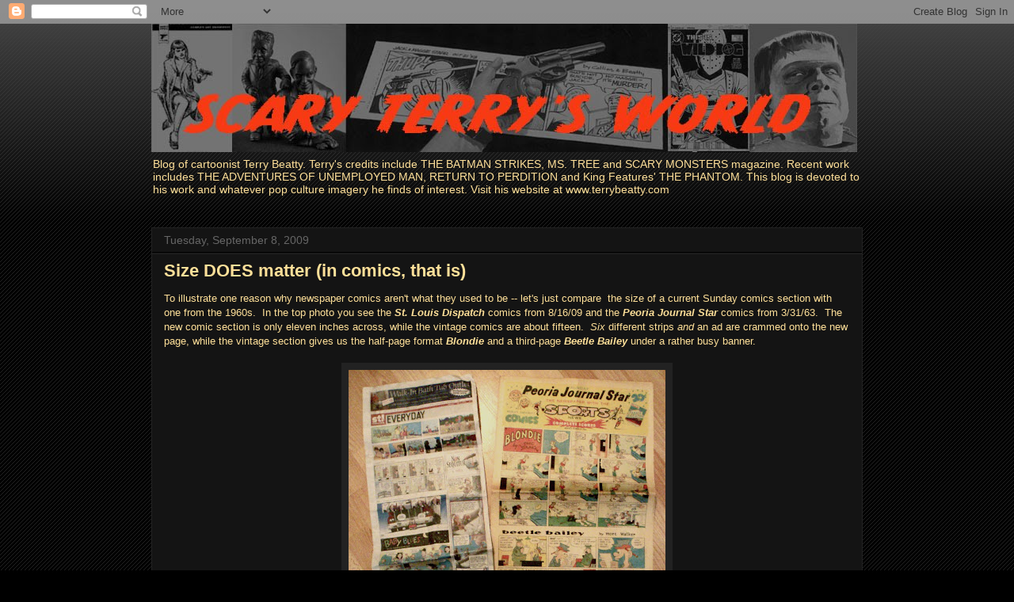

--- FILE ---
content_type: text/html; charset=UTF-8
request_url: http://www.scaryterrysworld.com/b/stats?style=BLACK_TRANSPARENT&timeRange=ALL_TIME&token=APq4FmDcdbfHWIlsrm0lcQyV3G1C-TpCYoAB6KwKwmDgy79aEE207K_eORPMkLNa61vuOL3tXGDv0ueZvhXBjY4jpLVbbZUt9A
body_size: 268
content:
{"total":1465749,"sparklineOptions":{"backgroundColor":{"fillOpacity":0.1,"fill":"#000000"},"series":[{"areaOpacity":0.3,"color":"#202020"}]},"sparklineData":[[0,51],[1,58],[2,28],[3,37],[4,47],[5,42],[6,59],[7,62],[8,43],[9,65],[10,64],[11,66],[12,66],[13,77],[14,95],[15,100],[16,48],[17,55],[18,46],[19,53],[20,54],[21,77],[22,98],[23,84],[24,69],[25,63],[26,46],[27,17],[28,16],[29,13]],"nextTickMs":450000}